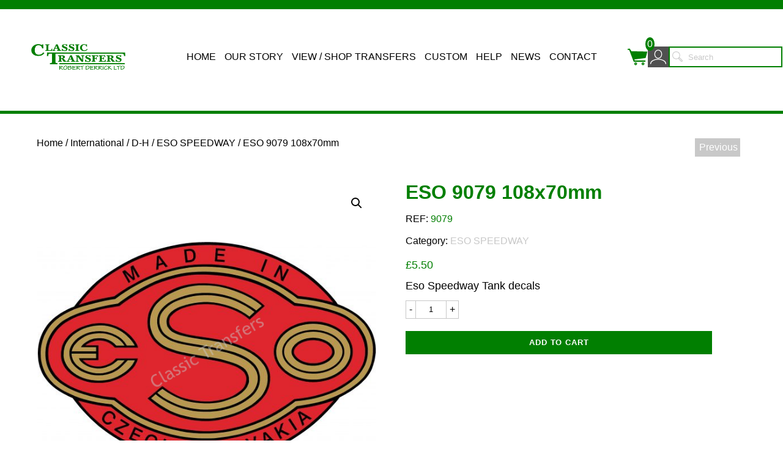

--- FILE ---
content_type: application/javascript
request_url: https://classictransfers.co.uk/wp-content/themes/ClassicTransfers/js/idig_general.js?ver=9c15d13f111715ede06d40962c47b2ed
body_size: 557
content:
$(document).ready(function() {
	var otherRadio = document.querySelectorAll(".ct-radio .input-radio");
	if(otherRadio!=null){
		for(let i = 0; i < otherRadio.length; i++) {
			otherRadio[i].addEventListener("click", otherRadioClick, false);
		};
	}
});

function otherRadioClick(){
	//var otherField = document.getElementById("visit_other_field");
	//event.preventDefault();
	let radioName=this.value;
	if(radioName=='other'){
		document.querySelector("label[for=visit_other]").innerHTML = 'Other Method <span class="optional">(optional)</span>';
		$("#visit_other_field").removeClass('displaynone').addClass('displayblock');
	}
	else if(radioName=='magazine'){
		document.querySelector("label[for=visit_other]").innerHTML = 'Magazine Title <span class="optional">(optional)</span>';
		$("#visit_other_field").removeClass('displaynone').addClass('displayblock');
		
	}
	else if(radioName=='event'){
		document.querySelector("label[for=visit_other]").innerHTML = 'Event Name <span class="optional">(optional)</span>';
		$("#visit_other_field").removeClass('displaynone').addClass('displayblock');
	}
	else{
		$("#visit_other_field").removeClass('displayblock').addClass('displaynone');
	}

}

// document.getElementById('lbltipAddedComment').innerHTML = 'your tip has been submitted!';

function enable_update_cart() {
    $('[name="update_cart"]').removeAttr('disabled');
}

function quantity_step_btn() {
    var timeoutPlus;
    $('.quantity .step-btn.plus').one().on('click', function() {
		enable_update_cart()
        $input = $(this).prev('input.qty');
        var val = parseInt($input.val());
        var step = $input.attr('step');
        step = 'undefined' !== typeof(step) ? parseInt(step) : 1;
        $input.val( val + step ).change();

        if( timeoutPlus != undefined ) {
            clearTimeout(timeoutPlus)
        }
        timeoutPlus = setTimeout(function(){
            $('[name="update_cart"]').trigger('click');
        }, 1000);
    });

    var timeoutMinus;
    $('.quantity .step-btn.minus').one().on('click', function() {
		enable_update_cart()
        $input = $(this).next('input.qty');
        var val = parseInt($input.val());
        var step = $input.attr('step');
        step = 'undefined' !== typeof(step) ? parseInt(step) : 1;
        if (val > 1) {
            $input.val( val - step ).change();
        }

        if( timeoutMinus != undefined ) {
            clearTimeout(timeoutMinus)
        }
        timeoutMinus = setTimeout(function(){
            $('[name="update_cart"]').trigger('click');
        }, 1000);
    });

    var timeoutInput;
    jQuery('div.woocommerce').on('change', '.qty', function(){
        if( timeoutInput != undefined ) {
            clearTimeout(timeoutInput)
        }
        timeoutInput = setTimeout(function(){
            $('[name="update_cart"]').trigger('click');
        }, 1000);
    });
}

$(document).ready(function() {
    enable_update_cart();
    quantity_step_btn();
});

jQuery( document ).on( 'updated_cart_totals', function() {
    enable_update_cart();
    quantity_step_btn();
});

jQuery(document).ready(function(){  jQuery(".testimonials-slider").slick({arrows:true,autoplay: false,autoplaySpeed: 2000,speed:2000,slidesToShow:1,slidesToScroll:1,responsive:[{breakpoint:1024,settings:{slidesToShow:1,slidesToScroll:1}},{breakpoint:600,settings:{slidesToShow:1,slidesToScroll:1}},{breakpoint:480,settings:{slidesToShow:1,slidesToScroll:1}}]})});
jQuery(document).ready(function($){ jQuery(".clients-slider").slick({autoplay: true,autoplaySpeed: 2000,speed:2000,slidesToShow:4,slidesToScroll:1,responsive:[{breakpoint:1224,settings:{slidesToShow:3,slidesToScroll:1}},{breakpoint:600,settings:{slidesToShow:2,slidesToScroll:1}},{breakpoint:480,settings:{slidesToShow:1,slidesToScroll:1}}]})});


--- FILE ---
content_type: application/javascript
request_url: https://classictransfers.co.uk/wp-content/plugins/woocommerce-live-preview/assets/js/wlp-preview.js?ver=1.0.1
body_size: 1370
content:
(()=>{var e,r,t={455:e=>{"use strict";e.exports=window.wp.apiFetch},723:e=>{"use strict";e.exports=window.wp.i18n}},o={};function i(e){var r=o[e];if(void 0!==r)return r.exports;var n=o[e]={exports:{}};return t[e](n,n.exports,i),n.exports}i.m=t,i.n=e=>{var r=e&&e.__esModule?()=>e.default:()=>e;return i.d(r,{a:r}),r},i.d=(e,r)=>{for(var t in r)i.o(r,t)&&!i.o(e,t)&&Object.defineProperty(e,t,{enumerable:!0,get:r[t]})},i.f={},i.e=e=>Promise.all(Object.keys(i.f).reduce(((r,t)=>(i.f[t](e,r),r)),[])),i.u=e=>"modules/live-preview.js?id=d7ca3b623e9518743584",i.miniCssF=e=>{},i.g=function(){if("object"==typeof globalThis)return globalThis;try{return this||new Function("return this")()}catch(e){if("object"==typeof window)return window}}(),i.o=(e,r)=>Object.prototype.hasOwnProperty.call(e,r),e={},r="woocommerce-live-preview:",i.l=(t,o,n,a)=>{if(e[t])e[t].push(o);else{var l,d;if(void 0!==n)for(var u=document.getElementsByTagName("script"),c=0;c<u.length;c++){var s=u[c];if(s.getAttribute("src")==t||s.getAttribute("data-webpack")==r+n){l=s;break}}l||(d=!0,(l=document.createElement("script")).charset="utf-8",l.timeout=120,i.nc&&l.setAttribute("nonce",i.nc),l.setAttribute("data-webpack",r+n),l.src=t),e[t]=[o];var p=(r,o)=>{l.onerror=l.onload=null,clearTimeout(v);var i=e[t];if(delete e[t],l.parentNode&&l.parentNode.removeChild(l),i&&i.forEach((e=>e(o))),r)return r(o)},v=setTimeout(p.bind(null,void 0,{type:"timeout",target:l}),12e4);l.onerror=p.bind(null,l.onerror),l.onload=p.bind(null,l.onload),d&&document.head.appendChild(l)}},i.r=e=>{"undefined"!=typeof Symbol&&Symbol.toStringTag&&Object.defineProperty(e,Symbol.toStringTag,{value:"Module"}),Object.defineProperty(e,"__esModule",{value:!0})},(()=>{var e;i.g.importScripts&&(e=i.g.location+"");var r=i.g.document;if(!e&&r&&(r.currentScript&&(e=r.currentScript.src),!e)){var t=r.getElementsByTagName("script");if(t.length)for(var o=t.length-1;o>-1&&(!e||!/^http(s?):/.test(e));)e=t[o--].src}if(!e)throw new Error("Automatic publicPath is not supported in this browser");e=e.replace(/#.*$/,"").replace(/\?.*$/,"").replace(/\/[^\/]+$/,"/"),i.p=e})(),(()=>{var e={261:0};i.f.j=(r,t)=>{var o=i.o(e,r)?e[r]:void 0;if(0!==o)if(o)t.push(o[2]);else{var n=new Promise(((t,i)=>o=e[r]=[t,i]));t.push(o[2]=n);var a=i.p+i.u(r),l=new Error;i.l(a,(t=>{if(i.o(e,r)&&(0!==(o=e[r])&&(e[r]=void 0),o)){var n=t&&("load"===t.type?"missing":t.type),a=t&&t.target&&t.target.src;l.message="Loading chunk "+r+" failed.\n("+n+": "+a+")",l.name="ChunkLoadError",l.type=n,l.request=a,o[1](l)}}),"chunk-"+r,r)}};var r=(r,t)=>{var o,n,[a,l,d]=t,u=0;if(a.some((r=>0!==e[r]))){for(o in l)i.o(l,o)&&(i.m[o]=l[o]);d&&d(i)}for(r&&r(t);u<a.length;u++)n=a[u],i.o(e,n)&&e[n]&&e[n][0](),e[n]=0},t=globalThis.webpackChunkwoocommerce_live_preview=globalThis.webpackChunkwoocommerce_live_preview||[];t.forEach(r.bind(null,0)),t.push=r.bind(null,t.push.bind(t))})(),function(e,r){i.p=r.module_path_url;const t={...r};window.addEventListener("DOMContentLoaded",(()=>{const r=document.querySelector("form.cart"),o=document.querySelector("form.variations_form.cart");if(!r)return;o&&e(document).on("found_variation","form.variations_form.cart",((e,r)=>{t.currentVariation=r}));const n=r.querySelectorAll(".wpo-field-file_upload[data-live-preview-button-text]");n.length>0&&e.ajaxSetup({beforeSend:(e,r)=>{r?.data&&r?.url.includes("wc-ajax=get_variation")&&(r.data+="&isLivePreview=1")}}),Array.from(n).filter((e=>e?.dataset?.livePreviewButtonText)).forEach((e=>{e.querySelector(".wpo-file-dropzone.dropzone")?.addEventListener("dropzone:addedfile",(e=>{window.LivePreview||(window.LivePreview={},i.e(262).then(i.bind(i,896)).then((e=>{const r=e.default;window.LivePreview=r(t),window.LivePreview.init()})))}))}))}))}(jQuery,wlpSettings)})();